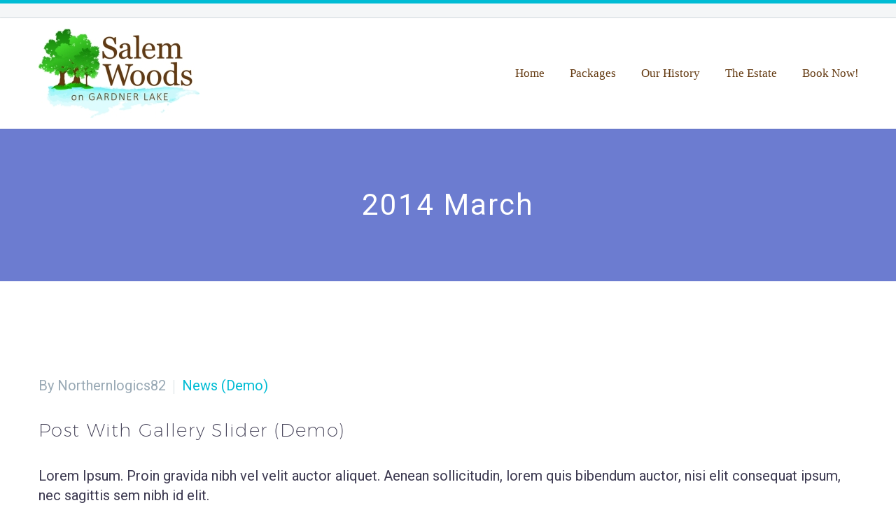

--- FILE ---
content_type: text/html; charset=UTF-8
request_url: https://www.gardnerlakeevents.com/2014/03/
body_size: 86834
content:
<!DOCTYPE html>
<!--[if IE 7]>
<html class="ie ie7" dir="ltr" lang="en-US" prefix="og: https://ogp.me/ns#" xmlns:og="https://ogp.me/ns#" xmlns:fb="https://ogp.me/ns/fb#">
<![endif]-->
<!--[if IE 8]>
<html class="ie ie8" dir="ltr" lang="en-US" prefix="og: https://ogp.me/ns#" xmlns:og="https://ogp.me/ns#" xmlns:fb="https://ogp.me/ns/fb#">
<![endif]-->
<!--[if !(IE 7) | !(IE 8) ]><!-->
<html dir="ltr" lang="en-US" prefix="og: https://ogp.me/ns#" xmlns:og="https://ogp.me/ns#" xmlns:fb="https://ogp.me/ns/fb#">
<!--<![endif]-->
<head>
	<meta charset="UTF-8">
	<meta name="viewport" content="width=device-width, initial-scale=1.0" />
	<link rel="profile" href="https://gmpg.org/xfn/11">
	<link rel="pingback" href="https://www.gardnerlakeevents.com/xmlrpc.php">
	<title>March, 2014 | Salem Woods on Gardner Lake Connecticut</title>

		<!-- All in One SEO 4.9.3 - aioseo.com -->
	<meta name="robots" content="noindex, max-image-preview:large" />
	<link rel="canonical" href="https://www.gardnerlakeevents.com/2014/03/" />
	<meta name="generator" content="All in One SEO (AIOSEO) 4.9.3" />
		<script type="application/ld+json" class="aioseo-schema">
			{"@context":"https:\/\/schema.org","@graph":[{"@type":"BreadcrumbList","@id":"https:\/\/www.gardnerlakeevents.com\/2014\/03\/#breadcrumblist","itemListElement":[{"@type":"ListItem","@id":"https:\/\/www.gardnerlakeevents.com#listItem","position":1,"name":"Home","item":"https:\/\/www.gardnerlakeevents.com","nextItem":{"@type":"ListItem","@id":"https:\/\/www.gardnerlakeevents.com\/2014\/#listItem","name":2014}},{"@type":"ListItem","@id":"https:\/\/www.gardnerlakeevents.com\/2014\/#listItem","position":2,"name":2014,"item":"https:\/\/www.gardnerlakeevents.com\/2014\/","nextItem":{"@type":"ListItem","@id":"https:\/\/www.gardnerlakeevents.com\/2014\/03\/#listItem","name":"03"},"previousItem":{"@type":"ListItem","@id":"https:\/\/www.gardnerlakeevents.com#listItem","name":"Home"}},{"@type":"ListItem","@id":"https:\/\/www.gardnerlakeevents.com\/2014\/03\/#listItem","position":3,"name":"03","previousItem":{"@type":"ListItem","@id":"https:\/\/www.gardnerlakeevents.com\/2014\/#listItem","name":2014}}]},{"@type":"CollectionPage","@id":"https:\/\/www.gardnerlakeevents.com\/2014\/03\/#collectionpage","url":"https:\/\/www.gardnerlakeevents.com\/2014\/03\/","name":"March, 2014 | Salem Woods on Gardner Lake Connecticut","inLanguage":"en-US","isPartOf":{"@id":"https:\/\/www.gardnerlakeevents.com\/#website"},"breadcrumb":{"@id":"https:\/\/www.gardnerlakeevents.com\/2014\/03\/#breadcrumblist"}},{"@type":"Organization","@id":"https:\/\/www.gardnerlakeevents.com\/#organization","name":"Salem Woods on Gardner Lake Connecticut","description":"Weddings & Corporate Events on Gardner Lake, Connecticut.","url":"https:\/\/www.gardnerlakeevents.com\/"},{"@type":"WebSite","@id":"https:\/\/www.gardnerlakeevents.com\/#website","url":"https:\/\/www.gardnerlakeevents.com\/","name":"Salem Woods on Gardner Lake Connecticut","description":"Weddings & Corporate Events on Gardner Lake, Connecticut.","inLanguage":"en-US","publisher":{"@id":"https:\/\/www.gardnerlakeevents.com\/#organization"}}]}
		</script>
		<!-- All in One SEO -->

<link rel='dns-prefetch' href='//fonts.googleapis.com' />
<link rel="alternate" type="application/rss+xml" title="Salem Woods on Gardner Lake Connecticut &raquo; Feed" href="https://www.gardnerlakeevents.com/feed/" />
<link rel="alternate" type="application/rss+xml" title="Salem Woods on Gardner Lake Connecticut &raquo; Comments Feed" href="https://www.gardnerlakeevents.com/comments/feed/" />
<style id='wp-img-auto-sizes-contain-inline-css' type='text/css'>
img:is([sizes=auto i],[sizes^="auto," i]){contain-intrinsic-size:3000px 1500px}
/*# sourceURL=wp-img-auto-sizes-contain-inline-css */
</style>
<link rel='stylesheet' id='thegem-preloader-css' href='https://www.gardnerlakeevents.com/wp-content/themes/thegem/css/thegem-preloader.css?ver=5.11.1' type='text/css' media='all' />
<style id='thegem-preloader-inline-css' type='text/css'>

		body:not(.compose-mode) .gem-icon-style-gradient span,
		body:not(.compose-mode) .gem-icon .gem-icon-half-1,
		body:not(.compose-mode) .gem-icon .gem-icon-half-2 {
			opacity: 0 !important;
			}
/*# sourceURL=thegem-preloader-inline-css */
</style>
<link rel='stylesheet' id='thegem-reset-css' href='https://www.gardnerlakeevents.com/wp-content/themes/thegem/css/thegem-reset.css?ver=5.11.1' type='text/css' media='all' />
<link rel='stylesheet' id='thegem-grid-css' href='https://www.gardnerlakeevents.com/wp-content/themes/thegem/css/thegem-grid.css?ver=5.11.1' type='text/css' media='all' />
<link rel='stylesheet' id='thegem-header-css' href='https://www.gardnerlakeevents.com/wp-content/themes/thegem/css/thegem-header.css?ver=5.11.1' type='text/css' media='all' />
<link rel='stylesheet' id='thegem-style-css' href='https://www.gardnerlakeevents.com/wp-content/themes/thegem/style.css?ver=5.11.1' type='text/css' media='all' />
<link rel='stylesheet' id='thegem-child-style-css' href='https://www.gardnerlakeevents.com/wp-content/themes/thegem-child/style.css?ver=5.11.1' type='text/css' media='all' />
<link rel='stylesheet' id='thegem-widgets-css' href='https://www.gardnerlakeevents.com/wp-content/themes/thegem/css/thegem-widgets.css?ver=5.11.1' type='text/css' media='all' />
<link rel='stylesheet' id='thegem-new-css-css' href='https://www.gardnerlakeevents.com/wp-content/themes/thegem/css/thegem-new-css.css?ver=5.11.1' type='text/css' media='all' />
<link rel='stylesheet' id='perevazka-css-css-css' href='https://www.gardnerlakeevents.com/wp-content/themes/thegem/css/thegem-perevazka-css.css?ver=5.11.1' type='text/css' media='all' />
<link rel='stylesheet' id='thegem-google-fonts-css' href='//fonts.googleapis.com/css?family=Roboto%3A100%2C100italic%2C300%2C300italic%2C400%2C400italic%2C500%2C500italic%2C700%2C700italic%2C900%2C900italic%7CMontserrat%3A100%2C200%2C300%2C400%2C500%2C600%2C700%2C800%2C900%2C100italic%2C200italic%2C300italic%2C400italic%2C500italic%2C600italic%2C700italic%2C800italic%2C900italic%7CSource+Sans+Pro%3A200%2C200italic%2C300%2C300italic%2C400%2C400italic%2C600%2C600italic%2C700%2C700italic%2C900%2C900italic%7CEuphoria+Script%3A400%7CAdvent+Pro%3A100%2C200%2C300%2C400%2C500%2C600%2C700%2C800%2C900%2C100italic%2C200italic%2C300italic%2C400italic%2C500italic%2C600italic%2C700italic%2C800italic%2C900italic&#038;subset=cyrillic%2Ccyrillic-ext%2Cgreek%2Cgreek-ext%2Clatin%2Clatin-ext%2Cvietnamese&#038;ver=6.9' type='text/css' media='all' />
<link rel='stylesheet' id='thegem-custom-css' href='https://www.gardnerlakeevents.com/wp-content/uploads/thegem/css/custom-fBRxmbNv.css?ver=5.11.1' type='text/css' media='all' />
<style id='thegem-custom-inline-css' type='text/css'>
#page-title {background-color: #6c7cd0;padding-top: 80px;padding-bottom: 80px;}#page-title h1,#page-title .title-rich-content {color: #ffffff;}.page-title-excerpt {color: #ffffff;margin-top: 18px;}#page-title .page-title-title {margin-top: 0px;}#page-title .page-title-title .styled-subtitle.light,#page-title .page-title-excerpt .styled-subtitle.light{ font-family: var(--thegem-to-light-title-font-family); font-style: normal; font-weight: normal;}#page-title .page-title-title .title-main-menu,#page-title .page-title-excerpt .title-main-menu{ font-family: var(--thegem-to-menu-font-family); font-style: var(--thegem-to-menu-font-style); font-weight: var(--thegem-to-menu-font-weight); text-transform: var(--thegem-to-menu-text-transform); font-size: var(--thegem-to-menu-font-size); line-height: var(--thegem-to-menu-line-height); letter-spacing: var(--thegem-to-menu-letter-spacing, 0);}#page-title .page-title-title .title-main-menu.light,#page-title .page-title-excerpt .title-main-menu.light{ font-family: var(--thegem-to-light-title-font-family); font-style: normal; font-weight: normal;}#page-title .page-title-title .title-body,#page-title .page-title-excerpt .title-body{ font-family: var(--thegem-to-body-font-family); font-style: var(--thegem-to-body-font-style); font-weight: var(--thegem-to-body-font-weight); text-transform: var(--thegem-to-body-text-transform, none); font-size: var(--thegem-to-body-font-size); line-height: var(--thegem-to-body-line-height); letter-spacing: var(--thegem-to-body-letter-spacing);}#page-title .page-title-title .title-body.light,#page-title .page-title-excerpt .title-body.light{ font-family: var(--thegem-to-light-title-font-family); font-style: normal; font-weight: normal;}#page-title .page-title-title .title-tiny-body,#page-title .page-title-excerpt .title-tiny-body{ font-family: var(--thegem-to-body-tiny-font-family); font-style: var(--thegem-to-body-tiny-font-style); font-weight: var(--thegem-to-body-tiny-font-weight); text-transform: var(--thegem-to-body-tiny-text-transform, none); font-size: var(--thegem-to-body-tiny-font-size); line-height: var(--thegem-to-body-tiny-line-height); letter-spacing: var(--thegem-to-body-tiny-letter-spacing);}#page-title .page-title-title .title-tiny-body.light,#page-title .page-title-excerpt .title-tiny-body.light{ font-family: var(--thegem-to-light-title-font-family); font-style: normal; font-weight: normal;}.page-title-inner,body .breadcrumbs{padding-left: 0px;padding-right: 0px;}body .page-title-block .breadcrumbs-container{	text-align: center;}.page-breadcrumbs ul li a,.page-breadcrumbs ul li:not(:last-child):after{	color: #99A9B5FF;}.page-breadcrumbs ul li{	color: #3C3950FF;}.page-breadcrumbs ul li a:hover{	color: #3C3950FF;}.block-content {padding-top: 135px;}.block-content:last-of-type {padding-bottom: 110px;}.gem-slideshow,.slideshow-preloader {}#top-area {	display: block;}@media (max-width: 991px) {#page-title {padding-top: 80px;padding-bottom: 80px;}.page-title-inner, body .breadcrumbs{padding-left: 0px;padding-right: 0px;}.page-title-excerpt {margin-top: 18px;}#page-title .page-title-title {margin-top: 0px;}.block-content {}.block-content:last-of-type {}#top-area {	display: block;}}@media (max-width: 767px) {#page-title {padding-top: 80px;padding-bottom: 80px;}.page-title-inner,body .breadcrumbs{padding-left: 0px;padding-right: 0px;}.page-title-excerpt {margin-top: 18px;}#page-title .page-title-title {margin-top: 0px;}.block-content {}.block-content:last-of-type {}#top-area {	display: block;}}
/*# sourceURL=thegem-custom-inline-css */
</style>
<link rel='stylesheet' id='js_composer_front-css' href='https://www.gardnerlakeevents.com/wp-content/plugins/js_composer/assets/css/js_composer.min.css?ver=8.7.2' type='text/css' media='all' />
<link rel='stylesheet' id='thegem_js_composer_front-css' href='https://www.gardnerlakeevents.com/wp-content/themes/thegem/css/thegem-js_composer_columns.css?ver=5.11.1' type='text/css' media='all' />
<link rel='stylesheet' id='thegem-additional-blog-1-css' href='https://www.gardnerlakeevents.com/wp-content/themes/thegem/css/thegem-additional-blog-1.css?ver=5.11.1' type='text/css' media='all' />
<link rel='stylesheet' id='jquery-fancybox-css' href='https://www.gardnerlakeevents.com/wp-content/themes/thegem/js/fancyBox/jquery.fancybox.min.css?ver=5.11.1' type='text/css' media='all' />
<link rel='stylesheet' id='thegem-vc_elements-css' href='https://www.gardnerlakeevents.com/wp-content/themes/thegem/css/thegem-vc_elements.css?ver=5.11.1' type='text/css' media='all' />
<style id='wp-emoji-styles-inline-css' type='text/css'>

	img.wp-smiley, img.emoji {
		display: inline !important;
		border: none !important;
		box-shadow: none !important;
		height: 1em !important;
		width: 1em !important;
		margin: 0 0.07em !important;
		vertical-align: -0.1em !important;
		background: none !important;
		padding: 0 !important;
	}
/*# sourceURL=wp-emoji-styles-inline-css */
</style>
<link rel='stylesheet' id='wp-block-library-css' href='https://www.gardnerlakeevents.com/wp-includes/css/dist/block-library/style.min.css?ver=6.9' type='text/css' media='all' />
<style id='global-styles-inline-css' type='text/css'>
:root{--wp--preset--aspect-ratio--square: 1;--wp--preset--aspect-ratio--4-3: 4/3;--wp--preset--aspect-ratio--3-4: 3/4;--wp--preset--aspect-ratio--3-2: 3/2;--wp--preset--aspect-ratio--2-3: 2/3;--wp--preset--aspect-ratio--16-9: 16/9;--wp--preset--aspect-ratio--9-16: 9/16;--wp--preset--color--black: #000000;--wp--preset--color--cyan-bluish-gray: #abb8c3;--wp--preset--color--white: #ffffff;--wp--preset--color--pale-pink: #f78da7;--wp--preset--color--vivid-red: #cf2e2e;--wp--preset--color--luminous-vivid-orange: #ff6900;--wp--preset--color--luminous-vivid-amber: #fcb900;--wp--preset--color--light-green-cyan: #7bdcb5;--wp--preset--color--vivid-green-cyan: #00d084;--wp--preset--color--pale-cyan-blue: #8ed1fc;--wp--preset--color--vivid-cyan-blue: #0693e3;--wp--preset--color--vivid-purple: #9b51e0;--wp--preset--gradient--vivid-cyan-blue-to-vivid-purple: linear-gradient(135deg,rgb(6,147,227) 0%,rgb(155,81,224) 100%);--wp--preset--gradient--light-green-cyan-to-vivid-green-cyan: linear-gradient(135deg,rgb(122,220,180) 0%,rgb(0,208,130) 100%);--wp--preset--gradient--luminous-vivid-amber-to-luminous-vivid-orange: linear-gradient(135deg,rgb(252,185,0) 0%,rgb(255,105,0) 100%);--wp--preset--gradient--luminous-vivid-orange-to-vivid-red: linear-gradient(135deg,rgb(255,105,0) 0%,rgb(207,46,46) 100%);--wp--preset--gradient--very-light-gray-to-cyan-bluish-gray: linear-gradient(135deg,rgb(238,238,238) 0%,rgb(169,184,195) 100%);--wp--preset--gradient--cool-to-warm-spectrum: linear-gradient(135deg,rgb(74,234,220) 0%,rgb(151,120,209) 20%,rgb(207,42,186) 40%,rgb(238,44,130) 60%,rgb(251,105,98) 80%,rgb(254,248,76) 100%);--wp--preset--gradient--blush-light-purple: linear-gradient(135deg,rgb(255,206,236) 0%,rgb(152,150,240) 100%);--wp--preset--gradient--blush-bordeaux: linear-gradient(135deg,rgb(254,205,165) 0%,rgb(254,45,45) 50%,rgb(107,0,62) 100%);--wp--preset--gradient--luminous-dusk: linear-gradient(135deg,rgb(255,203,112) 0%,rgb(199,81,192) 50%,rgb(65,88,208) 100%);--wp--preset--gradient--pale-ocean: linear-gradient(135deg,rgb(255,245,203) 0%,rgb(182,227,212) 50%,rgb(51,167,181) 100%);--wp--preset--gradient--electric-grass: linear-gradient(135deg,rgb(202,248,128) 0%,rgb(113,206,126) 100%);--wp--preset--gradient--midnight: linear-gradient(135deg,rgb(2,3,129) 0%,rgb(40,116,252) 100%);--wp--preset--font-size--small: 13px;--wp--preset--font-size--medium: 20px;--wp--preset--font-size--large: 36px;--wp--preset--font-size--x-large: 42px;--wp--preset--spacing--20: 0.44rem;--wp--preset--spacing--30: 0.67rem;--wp--preset--spacing--40: 1rem;--wp--preset--spacing--50: 1.5rem;--wp--preset--spacing--60: 2.25rem;--wp--preset--spacing--70: 3.38rem;--wp--preset--spacing--80: 5.06rem;--wp--preset--shadow--natural: 6px 6px 9px rgba(0, 0, 0, 0.2);--wp--preset--shadow--deep: 12px 12px 50px rgba(0, 0, 0, 0.4);--wp--preset--shadow--sharp: 6px 6px 0px rgba(0, 0, 0, 0.2);--wp--preset--shadow--outlined: 6px 6px 0px -3px rgb(255, 255, 255), 6px 6px rgb(0, 0, 0);--wp--preset--shadow--crisp: 6px 6px 0px rgb(0, 0, 0);}:where(.is-layout-flex){gap: 0.5em;}:where(.is-layout-grid){gap: 0.5em;}body .is-layout-flex{display: flex;}.is-layout-flex{flex-wrap: wrap;align-items: center;}.is-layout-flex > :is(*, div){margin: 0;}body .is-layout-grid{display: grid;}.is-layout-grid > :is(*, div){margin: 0;}:where(.wp-block-columns.is-layout-flex){gap: 2em;}:where(.wp-block-columns.is-layout-grid){gap: 2em;}:where(.wp-block-post-template.is-layout-flex){gap: 1.25em;}:where(.wp-block-post-template.is-layout-grid){gap: 1.25em;}.has-black-color{color: var(--wp--preset--color--black) !important;}.has-cyan-bluish-gray-color{color: var(--wp--preset--color--cyan-bluish-gray) !important;}.has-white-color{color: var(--wp--preset--color--white) !important;}.has-pale-pink-color{color: var(--wp--preset--color--pale-pink) !important;}.has-vivid-red-color{color: var(--wp--preset--color--vivid-red) !important;}.has-luminous-vivid-orange-color{color: var(--wp--preset--color--luminous-vivid-orange) !important;}.has-luminous-vivid-amber-color{color: var(--wp--preset--color--luminous-vivid-amber) !important;}.has-light-green-cyan-color{color: var(--wp--preset--color--light-green-cyan) !important;}.has-vivid-green-cyan-color{color: var(--wp--preset--color--vivid-green-cyan) !important;}.has-pale-cyan-blue-color{color: var(--wp--preset--color--pale-cyan-blue) !important;}.has-vivid-cyan-blue-color{color: var(--wp--preset--color--vivid-cyan-blue) !important;}.has-vivid-purple-color{color: var(--wp--preset--color--vivid-purple) !important;}.has-black-background-color{background-color: var(--wp--preset--color--black) !important;}.has-cyan-bluish-gray-background-color{background-color: var(--wp--preset--color--cyan-bluish-gray) !important;}.has-white-background-color{background-color: var(--wp--preset--color--white) !important;}.has-pale-pink-background-color{background-color: var(--wp--preset--color--pale-pink) !important;}.has-vivid-red-background-color{background-color: var(--wp--preset--color--vivid-red) !important;}.has-luminous-vivid-orange-background-color{background-color: var(--wp--preset--color--luminous-vivid-orange) !important;}.has-luminous-vivid-amber-background-color{background-color: var(--wp--preset--color--luminous-vivid-amber) !important;}.has-light-green-cyan-background-color{background-color: var(--wp--preset--color--light-green-cyan) !important;}.has-vivid-green-cyan-background-color{background-color: var(--wp--preset--color--vivid-green-cyan) !important;}.has-pale-cyan-blue-background-color{background-color: var(--wp--preset--color--pale-cyan-blue) !important;}.has-vivid-cyan-blue-background-color{background-color: var(--wp--preset--color--vivid-cyan-blue) !important;}.has-vivid-purple-background-color{background-color: var(--wp--preset--color--vivid-purple) !important;}.has-black-border-color{border-color: var(--wp--preset--color--black) !important;}.has-cyan-bluish-gray-border-color{border-color: var(--wp--preset--color--cyan-bluish-gray) !important;}.has-white-border-color{border-color: var(--wp--preset--color--white) !important;}.has-pale-pink-border-color{border-color: var(--wp--preset--color--pale-pink) !important;}.has-vivid-red-border-color{border-color: var(--wp--preset--color--vivid-red) !important;}.has-luminous-vivid-orange-border-color{border-color: var(--wp--preset--color--luminous-vivid-orange) !important;}.has-luminous-vivid-amber-border-color{border-color: var(--wp--preset--color--luminous-vivid-amber) !important;}.has-light-green-cyan-border-color{border-color: var(--wp--preset--color--light-green-cyan) !important;}.has-vivid-green-cyan-border-color{border-color: var(--wp--preset--color--vivid-green-cyan) !important;}.has-pale-cyan-blue-border-color{border-color: var(--wp--preset--color--pale-cyan-blue) !important;}.has-vivid-cyan-blue-border-color{border-color: var(--wp--preset--color--vivid-cyan-blue) !important;}.has-vivid-purple-border-color{border-color: var(--wp--preset--color--vivid-purple) !important;}.has-vivid-cyan-blue-to-vivid-purple-gradient-background{background: var(--wp--preset--gradient--vivid-cyan-blue-to-vivid-purple) !important;}.has-light-green-cyan-to-vivid-green-cyan-gradient-background{background: var(--wp--preset--gradient--light-green-cyan-to-vivid-green-cyan) !important;}.has-luminous-vivid-amber-to-luminous-vivid-orange-gradient-background{background: var(--wp--preset--gradient--luminous-vivid-amber-to-luminous-vivid-orange) !important;}.has-luminous-vivid-orange-to-vivid-red-gradient-background{background: var(--wp--preset--gradient--luminous-vivid-orange-to-vivid-red) !important;}.has-very-light-gray-to-cyan-bluish-gray-gradient-background{background: var(--wp--preset--gradient--very-light-gray-to-cyan-bluish-gray) !important;}.has-cool-to-warm-spectrum-gradient-background{background: var(--wp--preset--gradient--cool-to-warm-spectrum) !important;}.has-blush-light-purple-gradient-background{background: var(--wp--preset--gradient--blush-light-purple) !important;}.has-blush-bordeaux-gradient-background{background: var(--wp--preset--gradient--blush-bordeaux) !important;}.has-luminous-dusk-gradient-background{background: var(--wp--preset--gradient--luminous-dusk) !important;}.has-pale-ocean-gradient-background{background: var(--wp--preset--gradient--pale-ocean) !important;}.has-electric-grass-gradient-background{background: var(--wp--preset--gradient--electric-grass) !important;}.has-midnight-gradient-background{background: var(--wp--preset--gradient--midnight) !important;}.has-small-font-size{font-size: var(--wp--preset--font-size--small) !important;}.has-medium-font-size{font-size: var(--wp--preset--font-size--medium) !important;}.has-large-font-size{font-size: var(--wp--preset--font-size--large) !important;}.has-x-large-font-size{font-size: var(--wp--preset--font-size--x-large) !important;}
/*# sourceURL=global-styles-inline-css */
</style>

<style id='classic-theme-styles-inline-css' type='text/css'>
/*! This file is auto-generated */
.wp-block-button__link{color:#fff;background-color:#32373c;border-radius:9999px;box-shadow:none;text-decoration:none;padding:calc(.667em + 2px) calc(1.333em + 2px);font-size:1.125em}.wp-block-file__button{background:#32373c;color:#fff;text-decoration:none}
/*# sourceURL=/wp-includes/css/classic-themes.min.css */
</style>
<link rel='stylesheet' id='contact-form-7-css' href='https://www.gardnerlakeevents.com/wp-content/plugins/contact-form-7/includes/css/styles.css?ver=6.1.4' type='text/css' media='all' />
<script type="text/javascript">function fullHeightRow() {
			var fullHeight,
				offsetTop,
				element = document.getElementsByClassName('vc_row-o-full-height')[0];
			if (element) {
				fullHeight = window.innerHeight;
				offsetTop = window.pageYOffset + element.getBoundingClientRect().top;
				if (offsetTop < fullHeight) {
					fullHeight = 100 - offsetTop / (fullHeight / 100);
					element.style.minHeight = fullHeight + 'vh'
				}
			}
		}</script><script type="text/javascript" src="https://www.gardnerlakeevents.com/wp-includes/js/jquery/jquery.min.js?ver=3.7.1" id="jquery-core-js"></script>
<script type="text/javascript" src="https://www.gardnerlakeevents.com/wp-includes/js/jquery/jquery-migrate.min.js?ver=3.4.1" id="jquery-migrate-js"></script>
<script></script><link rel="https://api.w.org/" href="https://www.gardnerlakeevents.com/wp-json/" /><link rel="EditURI" type="application/rsd+xml" title="RSD" href="https://www.gardnerlakeevents.com/xmlrpc.php?rsd" />
<meta name="generator" content="WordPress 6.9" />
<!-- Google tag (gtag.js) --> <script async src="https://www.googletagmanager.com/gtag/js?id=AW-11202184603"></script> <script> window.dataLayer = window.dataLayer || []; function gtag(){dataLayer.push(arguments);} gtag('js', new Date()); gtag('config', 'AW-11202184603'); </script><style type="text/css">.recentcomments a{display:inline !important;padding:0 !important;margin:0 !important;}</style><meta name="generator" content="Powered by WPBakery Page Builder - drag and drop page builder for WordPress."/>
<link rel="icon" href="https://www.gardnerlakeevents.com/wp-content/uploads/2019/04/favicon.jpg" sizes="32x32" />
<link rel="icon" href="https://www.gardnerlakeevents.com/wp-content/uploads/2019/04/favicon.jpg" sizes="192x192" />
<link rel="apple-touch-icon" href="https://www.gardnerlakeevents.com/wp-content/uploads/2019/04/favicon.jpg" />
<meta name="msapplication-TileImage" content="https://www.gardnerlakeevents.com/wp-content/uploads/2019/04/favicon.jpg" />
<script>if(document.querySelector('[data-type="vc_custom-css"]')) {document.head.appendChild(document.querySelector('[data-type="vc_custom-css"]'));}</script><noscript><style> .wpb_animate_when_almost_visible { opacity: 1; }</style></noscript>
	<link rel='stylesheet' id='mediaelement-css' href='https://www.gardnerlakeevents.com/wp-includes/js/mediaelement/mediaelementplayer-legacy.min.css?ver=4.2.17' type='text/css' media='all' />
<link rel='stylesheet' id='wp-mediaelement-css' href='https://www.gardnerlakeevents.com/wp-content/themes/thegem/css/wp-mediaelement.css?ver=5.11.1' type='text/css' media='all' />
<link rel='stylesheet' id='thegem-blog-css' href='https://www.gardnerlakeevents.com/wp-content/themes/thegem/css/thegem-blog.css?ver=5.11.1' type='text/css' media='all' />
<link rel='stylesheet' id='thegem-additional-blog-css' href='https://www.gardnerlakeevents.com/wp-content/themes/thegem/css/thegem-additional-blog.css?ver=5.11.1' type='text/css' media='all' />
<link rel='stylesheet' id='thegem-blog-timeline-new-css' href='https://www.gardnerlakeevents.com/wp-content/themes/thegem/css/thegem-blog-timeline-new.css?ver=5.11.1' type='text/css' media='all' />
<link rel='stylesheet' id='thegem-hovers-css' href='https://www.gardnerlakeevents.com/wp-content/themes/thegem/css/thegem-hovers.css?ver=5.11.1' type='text/css' media='all' />
<link rel='stylesheet' id='thegem-animations-css' href='https://www.gardnerlakeevents.com/wp-content/themes/thegem/css/thegem-itemsAnimations.css?ver=5.11.1' type='text/css' media='all' />
</head>


<body data-rsssl=1 class="archive date wp-theme-thegem wp-child-theme-thegem-child wpb-js-composer js-comp-ver-8.7.2 vc_responsive">
<script>
    document.addEventListener('click', function(e) {
      if (e.target.closest('a') && e.target.innerText.includes('BOOK NOW')) {
        gtag('event', 'conversion', {'send_to': 'AW-11202184603/zp1WCNeC2ZYaEJuLz90p'});
      }
    }, true);

  </script>
	<script type="text/javascript">
		var gemSettings = {"isTouch":"","forcedLasyDisabled":"","tabletPortrait":"1","tabletLandscape":"","topAreaMobileDisable":"","parallaxDisabled":"","fillTopArea":"","themePath":"https:\/\/www.gardnerlakeevents.com\/wp-content\/themes\/thegem","rootUrl":"https:\/\/www.gardnerlakeevents.com","mobileEffectsEnabled":"","isRTL":""};
		(function() {
    function isTouchDevice() {
        return (('ontouchstart' in window) ||
            (navigator.MaxTouchPoints > 0) ||
            (navigator.msMaxTouchPoints > 0));
    }

    window.gemSettings.isTouch = isTouchDevice();

    function userAgentDetection() {
        var ua = navigator.userAgent.toLowerCase(),
        platform = navigator.platform.toLowerCase(),
        UA = ua.match(/(opera|ie|firefox|chrome|version)[\s\/:]([\w\d\.]+)?.*?(safari|version[\s\/:]([\w\d\.]+)|$)/) || [null, 'unknown', 0],
        mode = UA[1] == 'ie' && document.documentMode;

        window.gemBrowser = {
            name: (UA[1] == 'version') ? UA[3] : UA[1],
            version: UA[2],
            platform: {
                name: ua.match(/ip(?:ad|od|hone)/) ? 'ios' : (ua.match(/(?:webos|android)/) || platform.match(/mac|win|linux/) || ['other'])[0]
                }
        };
            }

    window.updateGemClientSize = function() {
        if (window.gemOptions == null || window.gemOptions == undefined) {
            window.gemOptions = {
                first: false,
                clientWidth: 0,
                clientHeight: 0,
                innerWidth: -1
            };
        }

        window.gemOptions.clientWidth = window.innerWidth || document.documentElement.clientWidth;
        if (document.body != null && !window.gemOptions.clientWidth) {
            window.gemOptions.clientWidth = document.body.clientWidth;
        }

        window.gemOptions.clientHeight = window.innerHeight || document.documentElement.clientHeight;
        if (document.body != null && !window.gemOptions.clientHeight) {
            window.gemOptions.clientHeight = document.body.clientHeight;
        }
    };

    window.updateGemInnerSize = function(width) {
        window.gemOptions.innerWidth = width != undefined ? width : (document.body != null ? document.body.clientWidth : 0);
    };

    userAgentDetection();
    window.updateGemClientSize(true);

    window.gemSettings.lasyDisabled = window.gemSettings.forcedLasyDisabled || (!window.gemSettings.mobileEffectsEnabled && (window.gemSettings.isTouch || window.gemOptions.clientWidth <= 800));
})();
		(function() {
    if (window.gemBrowser.name == 'safari') {
        try {
            var safariVersion = parseInt(window.gemBrowser.version);
        } catch(e) {
            var safariVersion = 0;
        }
        if (safariVersion >= 9) {
            window.gemSettings.parallaxDisabled = true;
            window.gemSettings.fillTopArea = true;
        }
    }
})();
		(function() {
    var fullwithData = {
        page: null,
        pageWidth: 0,
        pageOffset: {},
        fixVcRow: true,
        pagePaddingLeft: 0
    };

    function updateFullwidthData() {
        fullwithData.pageOffset = fullwithData.page.getBoundingClientRect();
        fullwithData.pageWidth = parseFloat(fullwithData.pageOffset.width);
        fullwithData.pagePaddingLeft = 0;

        if (fullwithData.page.className.indexOf('vertical-header') != -1) {
            fullwithData.pagePaddingLeft = 45;
            if (fullwithData.pageWidth >= 1600) {
                fullwithData.pagePaddingLeft = 360;
            }
            if (fullwithData.pageWidth < 980) {
                fullwithData.pagePaddingLeft = 0;
            }
        }
    }

    function gem_fix_fullwidth_position(element) {
        if (element == null) {
            return false;
        }

        if (fullwithData.page == null) {
            fullwithData.page = document.getElementById('page');
            updateFullwidthData();
        }

        /*if (fullwithData.pageWidth < 1170) {
            return false;
        }*/

        if (!fullwithData.fixVcRow) {
            return false;
        }

        if (element.previousElementSibling != null && element.previousElementSibling != undefined && element.previousElementSibling.className.indexOf('fullwidth-block') == -1) {
            var elementParentViewportOffset = element.previousElementSibling.getBoundingClientRect();
        } else {
            var elementParentViewportOffset = element.parentNode.getBoundingClientRect();
        }

        /*if (elementParentViewportOffset.top > window.gemOptions.clientHeight) {
            fullwithData.fixVcRow = false;
            return false;
        }*/

        if (element.className.indexOf('vc_row') != -1) {
            var elementMarginLeft = -21;
            var elementMarginRight = -21;
        } else {
            var elementMarginLeft = 0;
            var elementMarginRight = 0;
        }

        var offset = parseInt(fullwithData.pageOffset.left + 0.5) - parseInt((elementParentViewportOffset.left < 0 ? 0 : elementParentViewportOffset.left) + 0.5) - elementMarginLeft + fullwithData.pagePaddingLeft;
        var offsetKey = window.gemSettings.isRTL ? 'right' : 'left';

        element.style.position = 'relative';
        element.style[offsetKey] = offset + 'px';
        element.style.width = fullwithData.pageWidth - fullwithData.pagePaddingLeft + 'px';

        if (element.className.indexOf('vc_row') == -1) {
            element.setAttribute('data-fullwidth-updated', 1);
        }

        if (element.className.indexOf('vc_row') != -1 && element.className.indexOf('vc_section') == -1 && !element.hasAttribute('data-vc-stretch-content')) {
            var el_full = element.parentNode.querySelector('.vc_row-full-width-before');
            var padding = -1 * offset;
            0 > padding && (padding = 0);
            var paddingRight = fullwithData.pageWidth - padding - el_full.offsetWidth + elementMarginLeft + elementMarginRight;
            0 > paddingRight && (paddingRight = 0);
            element.style.paddingLeft = padding + 'px';
            element.style.paddingRight = paddingRight + 'px';
        }
    }

    window.gem_fix_fullwidth_position = gem_fix_fullwidth_position;

    document.addEventListener('DOMContentLoaded', function() {
        var classes = [];

        if (window.gemSettings.isTouch) {
            document.body.classList.add('thegem-touch');
        }

        if (window.gemSettings.lasyDisabled && !window.gemSettings.forcedLasyDisabled) {
            document.body.classList.add('thegem-effects-disabled');
        }
    });

    if (window.gemSettings.parallaxDisabled) {
        var head  = document.getElementsByTagName('head')[0],
            link  = document.createElement('style');
        link.rel  = 'stylesheet';
        link.type = 'text/css';
        link.innerHTML = ".fullwidth-block.fullwidth-block-parallax-fixed .fullwidth-block-background { background-attachment: scroll !important; }";
        head.appendChild(link);
    }
})();

(function() {
    setTimeout(function() {
        var preloader = document.getElementById('page-preloader');
        if (preloader != null && preloader != undefined) {
            preloader.className += ' preloader-loaded';
        }
    }, window.pagePreloaderHideTime || 1000);
})();
	</script>
	


<div id="page" class="layout-fullwidth header-style-3">

	<a href="#main" class="scroll-to-content">Skip to main content</a>

			<a href="#page" class="scroll-top-button">Scroll Top</a>
	
	
					<div class="top-area-background top-area-scroll-hide">
				<div id="top-area" class="top-area top-area-style-default top-area-alignment-justified">
	<div class="container">
		<div class="top-area-items inline-inside">
											</div>
	</div>
</div>
			</div>
		
		<div id="site-header-wrapper"  class="  " >
			
			
			<header id="site-header" class="site-header mobile-menu-layout-default" role="banner">
								
				<div class="header-background">
					<div class="container">
						<div class="header-main logo-position-left header-layout-default header-style-3">
																							<div class="site-title">
											<div class="site-logo" style="width:230px;">
			<a href="https://www.gardnerlakeevents.com/" rel="home" aria-label="Homepage">
									<span class="logo"><img src="https://www.gardnerlakeevents.com/wp-content/uploads/thegem/logos/logo_31b8d4ce0a069d0c6fb424430506f2f7_1x.jpg" srcset="https://www.gardnerlakeevents.com/wp-content/uploads/thegem/logos/logo_31b8d4ce0a069d0c6fb424430506f2f7_1x.jpg 1x,https://www.gardnerlakeevents.com/wp-content/uploads/thegem/logos/logo_31b8d4ce0a069d0c6fb424430506f2f7_2x.jpg 2x,https://www.gardnerlakeevents.com/wp-content/uploads/thegem/logos/logo_31b8d4ce0a069d0c6fb424430506f2f7_3x.jpg 3x" alt="Salem Woods on Gardner Lake Connecticut" style="width:230px;" class="tgp-exclude default"/><img src="https://www.gardnerlakeevents.com/wp-content/uploads/thegem/logos/logo_6a63c83a00405f1c4e42496712ca6f11_1x.jpg" srcset="https://www.gardnerlakeevents.com/wp-content/uploads/thegem/logos/logo_6a63c83a00405f1c4e42496712ca6f11_1x.jpg 1x,https://www.gardnerlakeevents.com/wp-content/uploads/thegem/logos/logo_6a63c83a00405f1c4e42496712ca6f11_2x.jpg 2x,https://www.gardnerlakeevents.com/wp-content/uploads/thegem/logos/logo_6a63c83a00405f1c4e42496712ca6f11_3x.jpg 3x" alt="Salem Woods on Gardner Lake Connecticut" style="width:200px;" class="tgp-exclude small"/></span>
							</a>
		</div>
										</div>
																											<nav id="primary-navigation" class="site-navigation primary-navigation" role="navigation">
											<button class="menu-toggle dl-trigger">Primary Menu<span class="menu-line-1"></span><span class="menu-line-2"></span><span class="menu-line-3"></span></button>																							<ul id="primary-menu" class="nav-menu styled no-responsive dl-menu"><li id="menu-item-24703" class="menu-item menu-item-type-custom menu-item-object-custom menu-item-24703 megamenu-first-element mobile-clickable"><a title="Home" href="https://gardnerlakeevents.com">Home</a></li>
<li id="menu-item-24707" class="menu-item menu-item-type-post_type menu-item-object-page menu-item-24707 megamenu-first-element mobile-clickable"><a title="Packages" href="https://www.gardnerlakeevents.com/home/packages/">Packages</a></li>
<li id="menu-item-24758" class="menu-item menu-item-type-post_type menu-item-object-page menu-item-24758 megamenu-first-element mobile-clickable"><a title="Our History" href="https://www.gardnerlakeevents.com/home/our-history/">Our History</a></li>
<li id="menu-item-24784" class="menu-item menu-item-type-post_type menu-item-object-page menu-item-24784 megamenu-first-element mobile-clickable"><a title="The Resort" href="https://www.gardnerlakeevents.com/home/the-estate/">The Estate</a></li>
<li id="menu-item-24959" class="menu-item menu-item-type-post_type menu-item-object-page menu-item-24959 megamenu-first-element mobile-clickable"><a href="https://www.gardnerlakeevents.com/home/book-your-event/">Book Now!</a></li>
</ul>																																</nav>
																														</div>
					</div>
				</div>
			</header><!-- #site-header -->
								</div><!-- #site-header-wrapper -->
	
	
	<div id="main" class="site-main page__top-shadow visible" role="main" aria-label="Main">

<div id="main-content" class="main-content">

<div id="page-title" class="page-title-block page-title-alignment-center page-title-style-1 ">
						
						
						
						
						
						<div class="container"><div class="page-title-inner"><div class="page-title-title"><h1 style="color:#ffffff;">  2014  March</h1></div></div></div>
						
					</div><div class="block-content">
	<div class="container">
		<div class="panel row">
			<div class="panel-center col-xs-12">
				<div class="blog blog-style-default">
<article id="post-13028" class="no-image item-animations-not-inited post-13028 post type-post status-publish format-gallery category-news_post tag-development tag-finance post_format-post-format-gallery">
			
		<div class="item-post-container">
			<div class="item-post clearfix">

				
								<div class="post-meta date-color">
					<div class="entry-meta clearfix gem-post-date">
						<div class="post-meta-right">
																											</div>
						<div class="post-meta-left">
							<span class="post-meta-author">By Northernlogics82</span>															<span class="sep"></span> <span class="post-meta-categories"><a href="https://www.gardnerlakeevents.com/category/news_post/" title="View all posts in News (Demo)">News (Demo)</a></span>
													</div>
					</div><!-- .entry-meta -->
				</div>

				<div class="post-title">
					<h3 class="entry-title"><a href="https://www.gardnerlakeevents.com/post-with-gallery-slider-3/" rel="bookmark"><span class="entry-title-date"></span><span class="light">Post With Gallery Slider (Demo)</span></a></h3>				</div>

				<div class="post-text">
					<div class="summary">
													<p>Lorem Ipsum. Proin gravida nibh vel velit auctor aliquet. Aenean sollicitudin, lorem quis bibendum auctor, nisi elit consequat ipsum, nec sagittis sem nibh id elit. </p>
											</div>
				</div>
				<div class="post-footer">
                    					<div class="post-footer-sharing"><div class="gem-button-container gem-button-position-inline thegem-button-697ea95b0bbec7359"  ><a class="gem-button gem-button-size-tiny gem-button-style-flat gem-button-text-weight-normal gem-button-empty" data-ll-effect="drop-right-without-wrap" style="border-radius: 3px;" onmouseleave="" onmouseenter="" href="#" target="_self" role="button" aria-label="Share"><i class="gem-print-icon gem-icon-pack-thegem-icons gem-icon-share "></i></a></div> <div class="sharing-popup">
	<div class="socials-sharing socials socials-colored-hover">
		<a class="socials-item" target="_blank" href="https://www.facebook.com/sharer/sharer.php?u=https%3A%2F%2Fwww.gardnerlakeevents.com%2Fpost-with-gallery-slider-3%2F" title="Facebook"><i class="socials-item-icon facebook"></i></a>
		<a class="socials-item" target="_blank" href="https://twitter.com/intent/tweet?text=Post+With+Gallery+Slider+%28Demo%29&#038;url=https%3A%2F%2Fwww.gardnerlakeevents.com%2Fpost-with-gallery-slider-3%2F" title="Twitter"><i class="socials-item-icon twitter"></i></a>
		<a class="socials-item" target="_blank" href="https://pinterest.com/pin/create/button/?url=https%3A%2F%2Fwww.gardnerlakeevents.com%2Fpost-with-gallery-slider-3%2F&#038;description=Post+With+Gallery+Slider+%28Demo%29" title="Pinterest"><i class="socials-item-icon pinterest"></i></a>
		<a class="socials-item" target="_blank" href="https://www.tumblr.com/widgets/share/tool?canonicalUrl=https%3A%2F%2Fwww.gardnerlakeevents.com%2Fpost-with-gallery-slider-3%2F" title="Tumblr"><i class="socials-item-icon tumblr"></i></a>
		<a class="socials-item" target="_blank" href="https://www.linkedin.com/shareArticle?mini=true&#038;url=https%3A%2F%2Fwww.gardnerlakeevents.com%2Fpost-with-gallery-slider-3%2F&#038;title=Post+With+Gallery+Slider+%28Demo%29&amp;summary=Lorem+Ipsum.+Proin+gravida+nibh+vel+velit+auctor+aliquet.+Aenean+sollicitudin%2C+lorem+quis+bibendum+auctor%2C+nisi+elit+consequat+ipsum%2C+nec+sagittis+sem+nibh+id+elit.+" title="LinkedIn"><i class="socials-item-icon linkedin"></i></a>
		<a class="socials-item" target="_blank" href="https://www.reddit.com/submit?url=https%3A%2F%2Fwww.gardnerlakeevents.com%2Fpost-with-gallery-slider-3%2F&#038;title=Post+With+Gallery+Slider+%28Demo%29" title="Reddit"><i class="socials-item-icon reddit"></i></a>
	</div>

<svg class="sharing-styled-arrow"><use xlink:href="https://www.gardnerlakeevents.com/wp-content/themes/thegem/css/post-arrow.svg#dec-post-arrow"></use></svg></div></div>
                                        <div class="post-read-more"><div class="gem-button-container gem-button-position-inline thegem-button-697ea95b0c67a1268"  ><a class="gem-button gem-button-size-tiny gem-button-style-outline gem-button-text-weight-normal gem-button-border-2" data-ll-effect="drop-right-without-wrap" style="border-radius: 3px;" onmouseleave="" onmouseenter="" href="https://www.gardnerlakeevents.com/post-with-gallery-slider-3/" target="_self">Read More</a></div> </div>
				</div>
							</div>
		</div>
	</article><!-- #post-13028 -->

<article id="post-12909" class="no-image item-animations-not-inited post-12909 post type-post status-publish format-gallery category-web tag-development tag-finance post_format-post-format-gallery">
			
		<div class="item-post-container">
			<div class="item-post clearfix">

				
								<div class="post-meta date-color">
					<div class="entry-meta clearfix gem-post-date">
						<div class="post-meta-right">
																											</div>
						<div class="post-meta-left">
							<span class="post-meta-author">By Northernlogics82</span>															<span class="sep"></span> <span class="post-meta-categories"><a href="https://www.gardnerlakeevents.com/category/web/" title="View all posts in Web (Demo)">Web (Demo)</a></span>
													</div>
					</div><!-- .entry-meta -->
				</div>

				<div class="post-title">
					<h3 class="entry-title"><a href="https://www.gardnerlakeevents.com/post-with-gallery-slider-2/" rel="bookmark"><span class="entry-title-date"></span><span class="light">Post With Gallery Slider (Demo)</span></a></h3>				</div>

				<div class="post-text">
					<div class="summary">
													<p>Lorem Ipsum. Proin gravida nibh vel velit auctor aliquet. Aenean sollicitudin, lorem quis bibendum auctor, nisi elit consequat ipsum, nec sagittis sem nibh id elit.  Lorem Ipsum. Proin gravida nibh vel velit auctor aliquet. Aenean sollicitudin, lorem quis bibendum auctor, nisi elit consequat ipsum, nec sagittis sem nibh id elit.</p>
											</div>
				</div>
				<div class="post-footer">
                    					<div class="post-footer-sharing"><div class="gem-button-container gem-button-position-inline thegem-button-697ea95b0f2731558"  ><a class="gem-button gem-button-size-tiny gem-button-style-flat gem-button-text-weight-normal gem-button-empty" data-ll-effect="drop-right-without-wrap" style="border-radius: 3px;" onmouseleave="" onmouseenter="" href="#" target="_self" role="button" aria-label="Share"><i class="gem-print-icon gem-icon-pack-thegem-icons gem-icon-share "></i></a></div> <div class="sharing-popup">
	<div class="socials-sharing socials socials-colored-hover">
		<a class="socials-item" target="_blank" href="https://www.facebook.com/sharer/sharer.php?u=https%3A%2F%2Fwww.gardnerlakeevents.com%2Fpost-with-gallery-slider-2%2F" title="Facebook"><i class="socials-item-icon facebook"></i></a>
		<a class="socials-item" target="_blank" href="https://twitter.com/intent/tweet?text=Post+With+Gallery+Slider+%28Demo%29&#038;url=https%3A%2F%2Fwww.gardnerlakeevents.com%2Fpost-with-gallery-slider-2%2F" title="Twitter"><i class="socials-item-icon twitter"></i></a>
		<a class="socials-item" target="_blank" href="https://pinterest.com/pin/create/button/?url=https%3A%2F%2Fwww.gardnerlakeevents.com%2Fpost-with-gallery-slider-2%2F&#038;description=Post+With+Gallery+Slider+%28Demo%29" title="Pinterest"><i class="socials-item-icon pinterest"></i></a>
		<a class="socials-item" target="_blank" href="https://www.tumblr.com/widgets/share/tool?canonicalUrl=https%3A%2F%2Fwww.gardnerlakeevents.com%2Fpost-with-gallery-slider-2%2F" title="Tumblr"><i class="socials-item-icon tumblr"></i></a>
		<a class="socials-item" target="_blank" href="https://www.linkedin.com/shareArticle?mini=true&#038;url=https%3A%2F%2Fwww.gardnerlakeevents.com%2Fpost-with-gallery-slider-2%2F&#038;title=Post+With+Gallery+Slider+%28Demo%29&amp;summary=Lorem+Ipsum.+Proin+gravida+nibh+vel+velit+auctor+aliquet.+Aenean+sollicitudin%2C+lorem+quis+bibendum+auctor%2C+nisi+elit+consequat+ipsum%2C+nec+sagittis+sem+nibh+id+elit.++Lorem+Ipsum.+Proin+gravida+nibh+vel+velit+auctor+aliquet.+Aenean+sollicitudin%2C+lorem+quis+bibendum+auctor%2C+nisi+elit+consequat+ipsum%2C+nec+sagittis+sem+nibh+id+elit." title="LinkedIn"><i class="socials-item-icon linkedin"></i></a>
		<a class="socials-item" target="_blank" href="https://www.reddit.com/submit?url=https%3A%2F%2Fwww.gardnerlakeevents.com%2Fpost-with-gallery-slider-2%2F&#038;title=Post+With+Gallery+Slider+%28Demo%29" title="Reddit"><i class="socials-item-icon reddit"></i></a>
	</div>

<svg class="sharing-styled-arrow"><use xlink:href="https://www.gardnerlakeevents.com/wp-content/themes/thegem/css/post-arrow.svg#dec-post-arrow"></use></svg></div></div>
                                        <div class="post-read-more"><div class="gem-button-container gem-button-position-inline thegem-button-697ea95b0fccf5808"  ><a class="gem-button gem-button-size-tiny gem-button-style-outline gem-button-text-weight-normal gem-button-border-2" data-ll-effect="drop-right-without-wrap" style="border-radius: 3px;" onmouseleave="" onmouseenter="" href="https://www.gardnerlakeevents.com/post-with-gallery-slider-2/" target="_self">Read More</a></div> </div>
				</div>
							</div>
		</div>
	</article><!-- #post-12909 -->
</div>			</div>
					</div>
	</div><!-- .container -->
</div><!-- .block-content -->
</div><!-- #main-content -->


		</div><!-- #main -->
		<div id="lazy-loading-point"></div>

														<footer id="colophon" class="site-footer" role="contentinfo">
				<div class="container">
					
<div class="row inline-row footer-widget-area" role="complementary">
	<div id="custom_post_widget-2" class="widget inline-column col-md-4 col-sm-6 col-xs-12 count-3 widget_custom_post_widget"><h3 class="widget-title">View The Property</h3><div class="title-h2"><span style="color: #b3ae8d;">Salem Woods On Gardner Lake</span></div>
<p class="p1"><span style="color: #999999;">Take the first step towards creating your event, by contacting us to schedule your appointment, as well as answering any initial questions.</span></p>
<p class="p1"><span style="color: #999999;">In your tour of Salem Woods on Gardner Lake, we&#8217;ll take you through the details of our packages, and ways to customize it to work for your budget.</span></p>
<p><a href="#">Contact Us</a></p>
</div><div id="thegem_gallery-2" class="widget inline-column col-md-4 col-sm-6 col-xs-12 count-3 widget_thegem_gallery"><h3 class="widget-title">Gallery</h3>	<div class="preloader"><div class="preloader-spin"></div></div>
	<div class="gem-simple-gallery" data-autoscroll="4000">
								<div class="gem-gallery-item">
				<div class="gem-gallery-item-image">
					<a href="https://www.gardnerlakeevents.com/wp-content/uploads/2019/06/0096.jpg" class="fancy-gallery" data-fancybox="gallery-697ea95b11344">
								<picture>
											<source srcset="https://www.gardnerlakeevents.com/wp-content/uploads/2019/06/0096-thegem-gallery-simple-1x.jpg 1x"   sizes="100vw">
							<img src="https://www.gardnerlakeevents.com/wp-content/uploads/2019/06/0096-thegem-gallery-simple.jpg" width="522" height="700"  class="img-responsive" alt="0096" />
		</picture>
							</a>
				</div>
				<div class="gem-gallery-caption">
														</div>
			</div>
										<div class="gem-gallery-item">
				<div class="gem-gallery-item-image">
					<a href="https://www.gardnerlakeevents.com/wp-content/uploads/2019/05/2_2.jpg" class="fancy-gallery" data-fancybox="gallery-697ea95b11344">
								<picture>
											<source srcset="https://www.gardnerlakeevents.com/wp-content/uploads/2019/05/2_2-thegem-gallery-simple-1x.jpg 1x"   sizes="100vw">
							<img src="https://www.gardnerlakeevents.com/wp-content/uploads/2019/05/2_2-thegem-gallery-simple.jpg" width="522" height="610"  class="img-responsive" alt="2_2" />
		</picture>
							</a>
				</div>
				<div class="gem-gallery-caption">
														</div>
			</div>
										<div class="gem-gallery-item">
				<div class="gem-gallery-item-image">
					<a href="https://www.gardnerlakeevents.com/wp-content/uploads/2019/06/0104.jpg" class="fancy-gallery" data-fancybox="gallery-697ea95b11344">
								<picture>
											<source srcset="https://www.gardnerlakeevents.com/wp-content/uploads/2019/06/0104-thegem-gallery-simple-1x.jpg 1x"   sizes="100vw">
							<img src="https://www.gardnerlakeevents.com/wp-content/uploads/2019/06/0104-thegem-gallery-simple.jpg" width="522" height="691"  class="img-responsive" alt="0104" />
		</picture>
							</a>
				</div>
				<div class="gem-gallery-caption">
														</div>
			</div>
										<div class="gem-gallery-item">
				<div class="gem-gallery-item-image">
					<a href="https://www.gardnerlakeevents.com/wp-content/uploads/2019/05/h1.jpg" class="fancy-gallery" data-fancybox="gallery-697ea95b11344">
								<picture>
											<source srcset="https://www.gardnerlakeevents.com/wp-content/uploads/2019/05/h1-thegem-gallery-simple-1x.jpg 1x"   sizes="100vw">
							<img src="https://www.gardnerlakeevents.com/wp-content/uploads/2019/05/h1-thegem-gallery-simple.jpg" width="522" height="700"  class="img-responsive" alt="h1" />
		</picture>
							</a>
				</div>
				<div class="gem-gallery-caption">
														</div>
			</div>
										<div class="gem-gallery-item">
				<div class="gem-gallery-item-image">
					<a href="https://www.gardnerlakeevents.com/wp-content/uploads/2019/06/0074.jpg" class="fancy-gallery" data-fancybox="gallery-697ea95b11344">
								<picture>
											<source srcset="https://www.gardnerlakeevents.com/wp-content/uploads/2019/06/0074-thegem-gallery-simple-1x.jpg 1x"   sizes="100vw">
							<img src="https://www.gardnerlakeevents.com/wp-content/uploads/2019/06/0074-thegem-gallery-simple.jpg" width="522" height="691"  class="img-responsive" alt="0074" />
		</picture>
							</a>
				</div>
				<div class="gem-gallery-caption">
														</div>
			</div>
										<div class="gem-gallery-item">
				<div class="gem-gallery-item-image">
					<a href="https://www.gardnerlakeevents.com/wp-content/uploads/2019/06/0107.jpg" class="fancy-gallery" data-fancybox="gallery-697ea95b11344">
								<picture>
											<source srcset="https://www.gardnerlakeevents.com/wp-content/uploads/2019/06/0107-thegem-gallery-simple-1x.jpg 1x"   sizes="100vw">
							<img src="https://www.gardnerlakeevents.com/wp-content/uploads/2019/06/0107-thegem-gallery-simple.jpg" width="522" height="691"  class="img-responsive" alt="0107" />
		</picture>
							</a>
				</div>
				<div class="gem-gallery-caption">
														</div>
			</div>
										<div class="gem-gallery-item">
				<div class="gem-gallery-item-image">
					<a href="https://www.gardnerlakeevents.com/wp-content/uploads/2019/06/0087.jpg" class="fancy-gallery" data-fancybox="gallery-697ea95b11344">
								<picture>
											<source srcset="https://www.gardnerlakeevents.com/wp-content/uploads/2019/06/0087-thegem-gallery-simple-1x.jpg 1x"   sizes="100vw">
							<img src="https://www.gardnerlakeevents.com/wp-content/uploads/2019/06/0087-thegem-gallery-simple.jpg" width="522" height="691"  class="img-responsive" alt="0087" />
		</picture>
							</a>
				</div>
				<div class="gem-gallery-caption">
														</div>
			</div>
										<div class="gem-gallery-item">
				<div class="gem-gallery-item-image">
					<a href="https://www.gardnerlakeevents.com/wp-content/uploads/2019/06/0152.jpg" class="fancy-gallery" data-fancybox="gallery-697ea95b11344">
								<picture>
											<source srcset="https://www.gardnerlakeevents.com/wp-content/uploads/2019/06/0152-thegem-gallery-simple-1x.jpg 1x"   sizes="100vw">
							<img src="https://www.gardnerlakeevents.com/wp-content/uploads/2019/06/0152-thegem-gallery-simple.jpg" width="522" height="700"  class="img-responsive" alt="0152" />
		</picture>
							</a>
				</div>
				<div class="gem-gallery-caption">
														</div>
			</div>
										<div class="gem-gallery-item">
				<div class="gem-gallery-item-image">
					<a href="https://www.gardnerlakeevents.com/wp-content/uploads/2019/05/home3.jpg" class="fancy-gallery" data-fancybox="gallery-697ea95b11344">
								<picture>
											<source srcset="https://www.gardnerlakeevents.com/wp-content/uploads/2019/05/home3-thegem-gallery-simple-1x.jpg 1x"   sizes="100vw">
							<img src="https://www.gardnerlakeevents.com/wp-content/uploads/2019/05/home3-thegem-gallery-simple.jpg" width="522" height="700"  class="img-responsive" alt="home3" />
		</picture>
							</a>
				</div>
				<div class="gem-gallery-caption">
														</div>
			</div>
										<div class="gem-gallery-item">
				<div class="gem-gallery-item-image">
					<a href="https://www.gardnerlakeevents.com/wp-content/uploads/2019/06/0084.jpg" class="fancy-gallery" data-fancybox="gallery-697ea95b11344">
								<picture>
											<source srcset="https://www.gardnerlakeevents.com/wp-content/uploads/2019/06/0084-thegem-gallery-simple-1x.jpg 1x"   sizes="100vw">
							<img src="https://www.gardnerlakeevents.com/wp-content/uploads/2019/06/0084-thegem-gallery-simple.jpg" width="522" height="700"  class="img-responsive" alt="0084" />
		</picture>
							</a>
				</div>
				<div class="gem-gallery-caption">
														</div>
			</div>
										<div class="gem-gallery-item">
				<div class="gem-gallery-item-image">
					<a href="https://www.gardnerlakeevents.com/wp-content/uploads/2019/05/2_1.jpg" class="fancy-gallery" data-fancybox="gallery-697ea95b11344">
								<picture>
											<source srcset="https://www.gardnerlakeevents.com/wp-content/uploads/2019/05/2_1-thegem-gallery-simple-1x.jpg 1x"   sizes="100vw">
							<img src="https://www.gardnerlakeevents.com/wp-content/uploads/2019/05/2_1-thegem-gallery-simple.jpg" width="522" height="610"  class="img-responsive" alt="2_1" />
		</picture>
							</a>
				</div>
				<div class="gem-gallery-caption">
														</div>
			</div>
										<div class="gem-gallery-item">
				<div class="gem-gallery-item-image">
					<a href="https://www.gardnerlakeevents.com/wp-content/uploads/2019/06/0083.jpg" class="fancy-gallery" data-fancybox="gallery-697ea95b11344">
								<picture>
											<source srcset="https://www.gardnerlakeevents.com/wp-content/uploads/2019/06/0083-thegem-gallery-simple-1x.jpg 1x"   sizes="100vw">
							<img src="https://www.gardnerlakeevents.com/wp-content/uploads/2019/06/0083-thegem-gallery-simple.jpg" width="522" height="691"  class="img-responsive" alt="0083" />
		</picture>
							</a>
				</div>
				<div class="gem-gallery-caption">
														</div>
			</div>
										<div class="gem-gallery-item">
				<div class="gem-gallery-item-image">
					<a href="https://www.gardnerlakeevents.com/wp-content/uploads/2019/06/0081.jpg" class="fancy-gallery" data-fancybox="gallery-697ea95b11344">
								<picture>
											<source srcset="https://www.gardnerlakeevents.com/wp-content/uploads/2019/06/0081-thegem-gallery-simple-1x.jpg 1x"   sizes="100vw">
							<img src="https://www.gardnerlakeevents.com/wp-content/uploads/2019/06/0081-thegem-gallery-simple.jpg" width="522" height="691"  class="img-responsive" alt="0081" />
		</picture>
							</a>
				</div>
				<div class="gem-gallery-caption">
														</div>
			</div>
										<div class="gem-gallery-item">
				<div class="gem-gallery-item-image">
					<a href="https://www.gardnerlakeevents.com/wp-content/uploads/2019/06/0082.jpg" class="fancy-gallery" data-fancybox="gallery-697ea95b11344">
								<picture>
											<source srcset="https://www.gardnerlakeevents.com/wp-content/uploads/2019/06/0082-thegem-gallery-simple-1x.jpg 1x"   sizes="100vw">
							<img src="https://www.gardnerlakeevents.com/wp-content/uploads/2019/06/0082-thegem-gallery-simple.jpg" width="522" height="691"  class="img-responsive" alt="0082" />
		</picture>
							</a>
				</div>
				<div class="gem-gallery-caption">
														</div>
			</div>
										<div class="gem-gallery-item">
				<div class="gem-gallery-item-image">
					<a href="https://www.gardnerlakeevents.com/wp-content/uploads/2019/05/2_5.jpg" class="fancy-gallery" data-fancybox="gallery-697ea95b11344">
								<picture>
											<source srcset="https://www.gardnerlakeevents.com/wp-content/uploads/2019/05/2_5-thegem-gallery-simple-1x.jpg 1x"   sizes="100vw">
							<img src="https://www.gardnerlakeevents.com/wp-content/uploads/2019/05/2_5-thegem-gallery-simple.jpg" width="522" height="610"  class="img-responsive" alt="2_5" />
		</picture>
							</a>
				</div>
				<div class="gem-gallery-caption">
														</div>
			</div>
										<div class="gem-gallery-item">
				<div class="gem-gallery-item-image">
					<a href="https://www.gardnerlakeevents.com/wp-content/uploads/2019/06/0073.jpg" class="fancy-gallery" data-fancybox="gallery-697ea95b11344">
								<picture>
											<source srcset="https://www.gardnerlakeevents.com/wp-content/uploads/2019/06/0073-thegem-gallery-simple-1x.jpg 1x"   sizes="100vw">
							<img src="https://www.gardnerlakeevents.com/wp-content/uploads/2019/06/0073-thegem-gallery-simple.jpg" width="522" height="691"  class="img-responsive" alt="0073" />
		</picture>
							</a>
				</div>
				<div class="gem-gallery-caption">
														</div>
			</div>
										<div class="gem-gallery-item">
				<div class="gem-gallery-item-image">
					<a href="https://www.gardnerlakeevents.com/wp-content/uploads/2019/06/0040.jpg" class="fancy-gallery" data-fancybox="gallery-697ea95b11344">
								<picture>
											<source srcset="https://www.gardnerlakeevents.com/wp-content/uploads/2019/06/0040-thegem-gallery-simple-1x.jpg 1x"   sizes="100vw">
							<img src="https://www.gardnerlakeevents.com/wp-content/uploads/2019/06/0040-thegem-gallery-simple.jpg" width="522" height="691"  class="img-responsive" alt="0040" />
		</picture>
							</a>
				</div>
				<div class="gem-gallery-caption">
														</div>
			</div>
										<div class="gem-gallery-item">
				<div class="gem-gallery-item-image">
					<a href="https://www.gardnerlakeevents.com/wp-content/uploads/2019/06/0035.jpg" class="fancy-gallery" data-fancybox="gallery-697ea95b11344">
								<picture>
											<source srcset="https://www.gardnerlakeevents.com/wp-content/uploads/2019/06/0035-thegem-gallery-simple-1x.jpg 1x"   sizes="100vw">
							<img src="https://www.gardnerlakeevents.com/wp-content/uploads/2019/06/0035-thegem-gallery-simple.jpg" width="522" height="691"  class="img-responsive" alt="0035" />
		</picture>
							</a>
				</div>
				<div class="gem-gallery-caption">
														</div>
			</div>
										<div class="gem-gallery-item">
				<div class="gem-gallery-item-image">
					<a href="https://www.gardnerlakeevents.com/wp-content/uploads/2019/06/0086.jpg" class="fancy-gallery" data-fancybox="gallery-697ea95b11344">
								<picture>
											<source srcset="https://www.gardnerlakeevents.com/wp-content/uploads/2019/06/0086-thegem-gallery-simple-1x.jpg 1x"   sizes="100vw">
							<img src="https://www.gardnerlakeevents.com/wp-content/uploads/2019/06/0086-thegem-gallery-simple.jpg" width="522" height="700"  class="img-responsive" alt="0086" />
		</picture>
							</a>
				</div>
				<div class="gem-gallery-caption">
														</div>
			</div>
										<div class="gem-gallery-item">
				<div class="gem-gallery-item-image">
					<a href="https://www.gardnerlakeevents.com/wp-content/uploads/2019/06/0042.jpg" class="fancy-gallery" data-fancybox="gallery-697ea95b11344">
								<picture>
											<source srcset="https://www.gardnerlakeevents.com/wp-content/uploads/2019/06/0042-thegem-gallery-simple-1x.jpg 1x"   sizes="100vw">
							<img src="https://www.gardnerlakeevents.com/wp-content/uploads/2019/06/0042-thegem-gallery-simple.jpg" width="522" height="691"  class="img-responsive" alt="0042" />
		</picture>
							</a>
				</div>
				<div class="gem-gallery-caption">
														</div>
			</div>
										<div class="gem-gallery-item">
				<div class="gem-gallery-item-image">
					<a href="https://www.gardnerlakeevents.com/wp-content/uploads/2019/06/0080.jpg" class="fancy-gallery" data-fancybox="gallery-697ea95b11344">
								<picture>
											<source srcset="https://www.gardnerlakeevents.com/wp-content/uploads/2019/06/0080-thegem-gallery-simple-1x.jpg 1x"   sizes="100vw">
							<img src="https://www.gardnerlakeevents.com/wp-content/uploads/2019/06/0080-thegem-gallery-simple.jpg" width="522" height="691"  class="img-responsive" alt="0080" />
		</picture>
							</a>
				</div>
				<div class="gem-gallery-caption">
														</div>
			</div>
										<div class="gem-gallery-item">
				<div class="gem-gallery-item-image">
					<a href="https://www.gardnerlakeevents.com/wp-content/uploads/2019/06/0109.jpg" class="fancy-gallery" data-fancybox="gallery-697ea95b11344">
								<picture>
											<source srcset="https://www.gardnerlakeevents.com/wp-content/uploads/2019/06/0109-thegem-gallery-simple-1x.jpg 1x"   sizes="100vw">
							<img src="https://www.gardnerlakeevents.com/wp-content/uploads/2019/06/0109-thegem-gallery-simple.jpg" width="522" height="691"  class="img-responsive" alt="0109" />
		</picture>
							</a>
				</div>
				<div class="gem-gallery-caption">
														</div>
			</div>
										<div class="gem-gallery-item">
				<div class="gem-gallery-item-image">
					<a href="https://www.gardnerlakeevents.com/wp-content/uploads/2019/06/0091.jpg" class="fancy-gallery" data-fancybox="gallery-697ea95b11344">
								<picture>
											<source srcset="https://www.gardnerlakeevents.com/wp-content/uploads/2019/06/0091-thegem-gallery-simple-1x.jpg 1x"   sizes="100vw">
							<img src="https://www.gardnerlakeevents.com/wp-content/uploads/2019/06/0091-thegem-gallery-simple.jpg" width="522" height="691"  class="img-responsive" alt="0091" />
		</picture>
							</a>
				</div>
				<div class="gem-gallery-caption">
														</div>
			</div>
										<div class="gem-gallery-item">
				<div class="gem-gallery-item-image">
					<a href="https://www.gardnerlakeevents.com/wp-content/uploads/2019/05/home2.jpg" class="fancy-gallery" data-fancybox="gallery-697ea95b11344">
								<picture>
											<source srcset="https://www.gardnerlakeevents.com/wp-content/uploads/2019/05/home2-thegem-gallery-simple-1x.jpg 1x"   sizes="100vw">
							<img src="https://www.gardnerlakeevents.com/wp-content/uploads/2019/05/home2-thegem-gallery-simple.jpg" width="522" height="600"  class="img-responsive" alt="home2" />
		</picture>
							</a>
				</div>
				<div class="gem-gallery-caption">
														</div>
			</div>
										<div class="gem-gallery-item">
				<div class="gem-gallery-item-image">
					<a href="https://www.gardnerlakeevents.com/wp-content/uploads/2019/05/q_resort.jpg" class="fancy-gallery" data-fancybox="gallery-697ea95b11344">
								<picture>
											<source srcset="https://www.gardnerlakeevents.com/wp-content/uploads/2019/05/q_resort-thegem-gallery-simple-1x.jpg 1x"   sizes="100vw">
							<img src="https://www.gardnerlakeevents.com/wp-content/uploads/2019/05/q_resort.jpg" width="400" height="216"  class="img-responsive" alt="q_resort" />
		</picture>
							</a>
				</div>
				<div class="gem-gallery-caption">
														</div>
			</div>
										<div class="gem-gallery-item">
				<div class="gem-gallery-item-image">
					<a href="https://www.gardnerlakeevents.com/wp-content/uploads/2019/06/0068.jpg" class="fancy-gallery" data-fancybox="gallery-697ea95b11344">
								<picture>
											<source srcset="https://www.gardnerlakeevents.com/wp-content/uploads/2019/06/0068-thegem-gallery-simple-1x.jpg 1x"   sizes="100vw">
							<img src="https://www.gardnerlakeevents.com/wp-content/uploads/2019/06/0068-thegem-gallery-simple.jpg" width="522" height="691"  class="img-responsive" alt="0068" />
		</picture>
							</a>
				</div>
				<div class="gem-gallery-caption">
														</div>
			</div>
										<div class="gem-gallery-item">
				<div class="gem-gallery-item-image">
					<a href="https://www.gardnerlakeevents.com/wp-content/uploads/2019/06/0067.jpg" class="fancy-gallery" data-fancybox="gallery-697ea95b11344">
								<picture>
											<source srcset="https://www.gardnerlakeevents.com/wp-content/uploads/2019/06/0067-thegem-gallery-simple-1x.jpg 1x"   sizes="100vw">
							<img src="https://www.gardnerlakeevents.com/wp-content/uploads/2019/06/0067-thegem-gallery-simple.jpg" width="522" height="691"  class="img-responsive" alt="0067" />
		</picture>
							</a>
				</div>
				<div class="gem-gallery-caption">
														</div>
			</div>
										<div class="gem-gallery-item">
				<div class="gem-gallery-item-image">
					<a href="https://www.gardnerlakeevents.com/wp-content/uploads/2019/06/0041.jpg" class="fancy-gallery" data-fancybox="gallery-697ea95b11344">
								<picture>
											<source srcset="https://www.gardnerlakeevents.com/wp-content/uploads/2019/06/0041-thegem-gallery-simple-1x.jpg 1x"   sizes="100vw">
							<img src="https://www.gardnerlakeevents.com/wp-content/uploads/2019/06/0041-thegem-gallery-simple.jpg" width="522" height="691"  class="img-responsive" alt="0041" />
		</picture>
							</a>
				</div>
				<div class="gem-gallery-caption">
														</div>
			</div>
										<div class="gem-gallery-item">
				<div class="gem-gallery-item-image">
					<a href="https://www.gardnerlakeevents.com/wp-content/uploads/2019/06/0043.jpg" class="fancy-gallery" data-fancybox="gallery-697ea95b11344">
								<picture>
											<source srcset="https://www.gardnerlakeevents.com/wp-content/uploads/2019/06/0043-thegem-gallery-simple-1x.jpg 1x"   sizes="100vw">
							<img src="https://www.gardnerlakeevents.com/wp-content/uploads/2019/06/0043-thegem-gallery-simple.jpg" width="522" height="691"  class="img-responsive" alt="0043" />
		</picture>
							</a>
				</div>
				<div class="gem-gallery-caption">
														</div>
			</div>
										<div class="gem-gallery-item">
				<div class="gem-gallery-item-image">
					<a href="https://www.gardnerlakeevents.com/wp-content/uploads/2019/06/0037.jpg" class="fancy-gallery" data-fancybox="gallery-697ea95b11344">
								<picture>
											<source srcset="https://www.gardnerlakeevents.com/wp-content/uploads/2019/06/0037-thegem-gallery-simple-1x.jpg 1x"   sizes="100vw">
							<img src="https://www.gardnerlakeevents.com/wp-content/uploads/2019/06/0037-thegem-gallery-simple.jpg" width="522" height="700"  class="img-responsive" alt="0037" />
		</picture>
							</a>
				</div>
				<div class="gem-gallery-caption">
														</div>
			</div>
										<div class="gem-gallery-item">
				<div class="gem-gallery-item-image">
					<a href="https://www.gardnerlakeevents.com/wp-content/uploads/2019/06/0038.jpg" class="fancy-gallery" data-fancybox="gallery-697ea95b11344">
								<picture>
											<source srcset="https://www.gardnerlakeevents.com/wp-content/uploads/2019/06/0038-thegem-gallery-simple-1x.jpg 1x"   sizes="100vw">
							<img src="https://www.gardnerlakeevents.com/wp-content/uploads/2019/06/0038-thegem-gallery-simple.jpg" width="522" height="691"  class="img-responsive" alt="0038" />
		</picture>
							</a>
				</div>
				<div class="gem-gallery-caption">
														</div>
			</div>
										<div class="gem-gallery-item">
				<div class="gem-gallery-item-image">
					<a href="https://www.gardnerlakeevents.com/wp-content/uploads/2019/06/0039.jpg" class="fancy-gallery" data-fancybox="gallery-697ea95b11344">
								<picture>
											<source srcset="https://www.gardnerlakeevents.com/wp-content/uploads/2019/06/0039-thegem-gallery-simple-1x.jpg 1x"   sizes="100vw">
							<img src="https://www.gardnerlakeevents.com/wp-content/uploads/2019/06/0039-thegem-gallery-simple.jpg" width="522" height="691"  class="img-responsive" alt="0039" />
		</picture>
							</a>
				</div>
				<div class="gem-gallery-caption">
														</div>
			</div>
										<div class="gem-gallery-item">
				<div class="gem-gallery-item-image">
					<a href="https://www.gardnerlakeevents.com/wp-content/uploads/2019/06/0013.jpg" class="fancy-gallery" data-fancybox="gallery-697ea95b11344">
								<picture>
											<source srcset="https://www.gardnerlakeevents.com/wp-content/uploads/2019/06/0013-thegem-gallery-simple-1x.jpg 1x"   sizes="100vw">
							<img src="https://www.gardnerlakeevents.com/wp-content/uploads/2019/06/0013-thegem-gallery-simple.jpg" width="522" height="691"  class="img-responsive" alt="0013" />
		</picture>
							</a>
				</div>
				<div class="gem-gallery-caption">
														</div>
			</div>
										<div class="gem-gallery-item">
				<div class="gem-gallery-item-image">
					<a href="https://www.gardnerlakeevents.com/wp-content/uploads/2019/06/0088.jpg" class="fancy-gallery" data-fancybox="gallery-697ea95b11344">
								<picture>
											<source srcset="https://www.gardnerlakeevents.com/wp-content/uploads/2019/06/0088-thegem-gallery-simple-1x.jpg 1x"   sizes="100vw">
							<img src="https://www.gardnerlakeevents.com/wp-content/uploads/2019/06/0088-thegem-gallery-simple.jpg" width="522" height="700"  class="img-responsive" alt="0088" />
		</picture>
							</a>
				</div>
				<div class="gem-gallery-caption">
														</div>
			</div>
										<div class="gem-gallery-item">
				<div class="gem-gallery-item-image">
					<a href="https://www.gardnerlakeevents.com/wp-content/uploads/2019/04/home_back.jpg" class="fancy-gallery" data-fancybox="gallery-697ea95b11344">
								<picture>
											<source srcset="https://www.gardnerlakeevents.com/wp-content/uploads/2019/04/home_back-thegem-gallery-simple-1x.jpg 1x"   sizes="100vw">
							<img src="https://www.gardnerlakeevents.com/wp-content/uploads/2019/04/home_back-thegem-gallery-simple.jpg" width="522" height="700"  class="img-responsive" alt="Salem Woods" />
		</picture>
							</a>
				</div>
				<div class="gem-gallery-caption">
														</div>
			</div>
										<div class="gem-gallery-item">
				<div class="gem-gallery-item-image">
					<a href="https://www.gardnerlakeevents.com/wp-content/uploads/2019/06/0007.jpg" class="fancy-gallery" data-fancybox="gallery-697ea95b11344">
								<picture>
											<source srcset="https://www.gardnerlakeevents.com/wp-content/uploads/2019/06/0007-thegem-gallery-simple-1x.jpg 1x"   sizes="100vw">
							<img src="https://www.gardnerlakeevents.com/wp-content/uploads/2019/06/0007-thegem-gallery-simple.jpg" width="522" height="691"  class="img-responsive" alt="0007" />
		</picture>
							</a>
				</div>
				<div class="gem-gallery-caption">
														</div>
			</div>
										<div class="gem-gallery-item">
				<div class="gem-gallery-item-image">
					<a href="https://www.gardnerlakeevents.com/wp-content/uploads/2019/06/0005.jpg" class="fancy-gallery" data-fancybox="gallery-697ea95b11344">
								<picture>
											<source srcset="https://www.gardnerlakeevents.com/wp-content/uploads/2019/06/0005-thegem-gallery-simple-1x.jpg 1x"   sizes="100vw">
							<img src="https://www.gardnerlakeevents.com/wp-content/uploads/2019/06/0005-thegem-gallery-simple.jpg" width="522" height="691"  class="img-responsive" alt="0005" />
		</picture>
							</a>
				</div>
				<div class="gem-gallery-caption">
														</div>
			</div>
										<div class="gem-gallery-item">
				<div class="gem-gallery-item-image">
					<a href="https://www.gardnerlakeevents.com/wp-content/uploads/2019/06/0002.jpg" class="fancy-gallery" data-fancybox="gallery-697ea95b11344">
								<picture>
											<source srcset="https://www.gardnerlakeevents.com/wp-content/uploads/2019/06/0002-thegem-gallery-simple-1x.jpg 1x"   sizes="100vw">
							<img src="https://www.gardnerlakeevents.com/wp-content/uploads/2019/06/0002-thegem-gallery-simple.jpg" width="522" height="691"  class="img-responsive" alt="0002" />
		</picture>
							</a>
				</div>
				<div class="gem-gallery-caption">
														</div>
			</div>
										<div class="gem-gallery-item">
				<div class="gem-gallery-item-image">
					<a href="https://www.gardnerlakeevents.com/wp-content/uploads/2019/05/2_7.jpg" class="fancy-gallery" data-fancybox="gallery-697ea95b11344">
								<picture>
											<source srcset="https://www.gardnerlakeevents.com/wp-content/uploads/2019/05/2_7-thegem-gallery-simple-1x.jpg 1x"   sizes="100vw">
							<img src="https://www.gardnerlakeevents.com/wp-content/uploads/2019/05/2_7-thegem-gallery-simple.jpg" width="522" height="610"  class="img-responsive" alt="2_7" />
		</picture>
							</a>
				</div>
				<div class="gem-gallery-caption">
														</div>
			</div>
										<div class="gem-gallery-item">
				<div class="gem-gallery-item-image">
					<a href="https://www.gardnerlakeevents.com/wp-content/uploads/2019/05/2_4.jpg" class="fancy-gallery" data-fancybox="gallery-697ea95b11344">
								<picture>
											<source srcset="https://www.gardnerlakeevents.com/wp-content/uploads/2019/05/2_4-thegem-gallery-simple-1x.jpg 1x"   sizes="100vw">
							<img src="https://www.gardnerlakeevents.com/wp-content/uploads/2019/05/2_4-thegem-gallery-simple.jpg" width="522" height="610"  class="img-responsive" alt="2_4" />
		</picture>
							</a>
				</div>
				<div class="gem-gallery-caption">
														</div>
			</div>
										<div class="gem-gallery-item">
				<div class="gem-gallery-item-image">
					<a href="https://www.gardnerlakeevents.com/wp-content/uploads/2019/06/0001.jpg" class="fancy-gallery" data-fancybox="gallery-697ea95b11344">
								<picture>
											<source srcset="https://www.gardnerlakeevents.com/wp-content/uploads/2019/06/0001-thegem-gallery-simple-1x.jpg 1x"   sizes="100vw">
							<img src="https://www.gardnerlakeevents.com/wp-content/uploads/2019/06/0001-thegem-gallery-simple.jpg" width="522" height="700"  class="img-responsive" alt="0001" />
		</picture>
							</a>
				</div>
				<div class="gem-gallery-caption">
														</div>
			</div>
										<div class="gem-gallery-item">
				<div class="gem-gallery-item-image">
					<a href="https://www.gardnerlakeevents.com/wp-content/uploads/2019/06/0079.jpg" class="fancy-gallery" data-fancybox="gallery-697ea95b11344">
								<picture>
											<source srcset="https://www.gardnerlakeevents.com/wp-content/uploads/2019/06/0079-thegem-gallery-simple-1x.jpg 1x"   sizes="100vw">
							<img src="https://www.gardnerlakeevents.com/wp-content/uploads/2019/06/0079-thegem-gallery-simple.jpg" width="522" height="700"  class="img-responsive" alt="0079" />
		</picture>
							</a>
				</div>
				<div class="gem-gallery-caption">
														</div>
			</div>
										<div class="gem-gallery-item">
				<div class="gem-gallery-item-image">
					<a href="https://www.gardnerlakeevents.com/wp-content/uploads/2019/06/0085.jpg" class="fancy-gallery" data-fancybox="gallery-697ea95b11344">
								<picture>
											<source srcset="https://www.gardnerlakeevents.com/wp-content/uploads/2019/06/0085-thegem-gallery-simple-1x.jpg 1x"   sizes="100vw">
							<img src="https://www.gardnerlakeevents.com/wp-content/uploads/2019/06/0085-thegem-gallery-simple.jpg" width="522" height="700"  class="img-responsive" alt="0085" />
		</picture>
							</a>
				</div>
				<div class="gem-gallery-caption">
														</div>
			</div>
										<div class="gem-gallery-item">
				<div class="gem-gallery-item-image">
					<a href="https://www.gardnerlakeevents.com/wp-content/uploads/2019/06/0008.jpg" class="fancy-gallery" data-fancybox="gallery-697ea95b11344">
								<picture>
											<source srcset="https://www.gardnerlakeevents.com/wp-content/uploads/2019/06/0008-thegem-gallery-simple-1x.jpg 1x"   sizes="100vw">
							<img src="https://www.gardnerlakeevents.com/wp-content/uploads/2019/06/0008-thegem-gallery-simple.jpg" width="522" height="700"  class="img-responsive" alt="0008" />
		</picture>
							</a>
				</div>
				<div class="gem-gallery-caption">
														</div>
			</div>
				</div>
</div><div id="contacts-1" class="widget inline-column col-md-4 col-sm-6 col-xs-12 count-3 widget_contacts"><h3 class="widget-title">Contact</h3><div class="gem-contacts"><div class="gem-contacts-item gem-contacts-address">Address:</br> 45 Forest Dr. Salem, CT 06420</div><div class="gem-contacts-item gem-contacts-phone">Phone: <a href="tel:617-909-1169">617-909-1169</a></div><div class="gem-contacts-item gem-contacts-email">Email: <a href="mailto:billsdeacon@gmail.com">billsdeacon@gmail.com</a></div></div></div></div><!-- .footer-widget-area -->
				</div>
			</footer><!-- #colophon -->
			
			
			<footer id="footer-nav" class="site-footer">
				<div class="container"><div class="row">

					<div class="col-md-3 col-md-push-9">
											</div>

					<div class="col-md-6">
											</div>

					<div class="col-md-3 col-md-pull-9"><div class="footer-site-info">2025 &copy; Gardner Lake Events.<br>Website by <a href="http://www.northernlogics.com">NorthernLogics</a>.</div></div>

				</div></div>
			</footer><!-- #footer-nav -->
						
			</div><!-- #page -->

	
	<script type="speculationrules">
{"prefetch":[{"source":"document","where":{"and":[{"href_matches":"/*"},{"not":{"href_matches":["/wp-*.php","/wp-admin/*","/wp-content/uploads/*","/wp-content/*","/wp-content/plugins/*","/wp-content/themes/thegem-child/*","/wp-content/themes/thegem/*","/*\\?(.+)"]}},{"not":{"selector_matches":"a[rel~=\"nofollow\"]"}},{"not":{"selector_matches":".no-prefetch, .no-prefetch a"}}]},"eagerness":"conservative"}]}
</script>
<script type="text/javascript" src="https://www.gardnerlakeevents.com/wp-content/themes/thegem/js/thegem-form-elements.min.js?ver=5.11.1" id="thegem-form-elements-js"></script>
<script type="text/javascript" src="https://www.gardnerlakeevents.com/wp-content/themes/thegem/js/jquery.easing.js?ver=5.11.1" id="jquery-easing-js"></script>
<script type="text/javascript" src="https://www.gardnerlakeevents.com/wp-content/themes/thegem/js/jquery.dlmenu.js?ver=5.11.1" id="jquery-dlmenu-js"></script>
<script type="text/javascript" id="thegem-menu-init-script-js-extra">
/* <![CDATA[ */
var thegem_dlmenu_settings = {"ajax_url":"https://www.gardnerlakeevents.com/wp-admin/admin-ajax.php","backLabel":"Back","showCurrentLabel":"Show this page"};
//# sourceURL=thegem-menu-init-script-js-extra
/* ]]> */
</script>
<script type="text/javascript" src="https://www.gardnerlakeevents.com/wp-content/themes/thegem/js/thegem-menu_init.js?ver=5.11.1" id="thegem-menu-init-script-js"></script>
<script type="text/javascript" src="https://www.gardnerlakeevents.com/wp-content/themes/thegem/js/thegem-header.js?ver=5.11.1" id="thegem-header-js"></script>
<script type="text/javascript" id="thegem-scripts-js-extra">
/* <![CDATA[ */
var thegem_scripts_data = {"ajax_url":"https://www.gardnerlakeevents.com/wp-admin/admin-ajax.php","ajax_nonce":"b843e0e9fe"};
//# sourceURL=thegem-scripts-js-extra
/* ]]> */
</script>
<script type="text/javascript" src="https://www.gardnerlakeevents.com/wp-content/themes/thegem/js/functions.js?ver=5.11.1" id="thegem-scripts-js"></script>
<script type="text/javascript" src="https://www.gardnerlakeevents.com/wp-content/themes/thegem/js/fancyBox/jquery.mousewheel.pack.js?ver=5.11.1" id="jquery-mousewheel-js"></script>
<script type="text/javascript" src="https://www.gardnerlakeevents.com/wp-content/themes/thegem/js/fancyBox/jquery.fancybox.min.js?ver=5.11.1" id="jquery-fancybox-js"></script>
<script type="text/javascript" src="https://www.gardnerlakeevents.com/wp-content/themes/thegem/js/fancyBox/jquery.fancybox-init.js?ver=5.11.1" id="fancybox-init-script-js"></script>
<script type="text/javascript" src="https://www.gardnerlakeevents.com/wp-includes/js/dist/hooks.min.js?ver=dd5603f07f9220ed27f1" id="wp-hooks-js"></script>
<script type="text/javascript" src="https://www.gardnerlakeevents.com/wp-includes/js/dist/i18n.min.js?ver=c26c3dc7bed366793375" id="wp-i18n-js"></script>
<script type="text/javascript" id="wp-i18n-js-after">
/* <![CDATA[ */
wp.i18n.setLocaleData( { 'text direction\u0004ltr': [ 'ltr' ] } );
//# sourceURL=wp-i18n-js-after
/* ]]> */
</script>
<script type="text/javascript" src="https://www.gardnerlakeevents.com/wp-content/plugins/contact-form-7/includes/swv/js/index.js?ver=6.1.4" id="swv-js"></script>
<script type="text/javascript" id="contact-form-7-js-before">
/* <![CDATA[ */
var wpcf7 = {
    "api": {
        "root": "https:\/\/www.gardnerlakeevents.com\/wp-json\/",
        "namespace": "contact-form-7\/v1"
    }
};
//# sourceURL=contact-form-7-js-before
/* ]]> */
</script>
<script type="text/javascript" src="https://www.gardnerlakeevents.com/wp-content/plugins/contact-form-7/includes/js/index.js?ver=6.1.4" id="contact-form-7-js"></script>
<script type="text/javascript" src="https://www.gardnerlakeevents.com/wp-content/themes/thegem/js/thegem-scrollMonitor.js?ver=5.11.1" id="thegem-scroll-monitor-js"></script>
<script type="text/javascript" src="https://www.gardnerlakeevents.com/wp-content/themes/thegem/js/thegem-itemsAnimations.js?ver=5.11.1" id="thegem-items-animations-js"></script>
<script type="text/javascript" src="https://www.gardnerlakeevents.com/wp-content/themes/thegem/js/jquery.touchSwipe.min.js?ver=5.11.1" id="jquery-touchSwipe-js"></script>
<script type="text/javascript" src="https://www.gardnerlakeevents.com/wp-content/themes/thegem/js/jquery.carouFredSel.js?ver=5.11.1" id="jquery-carouFredSel-js"></script>
<script type="text/javascript" src="https://www.gardnerlakeevents.com/wp-content/themes/thegem/js/thegem-gallery.js?ver=5.11.1" id="thegem-gallery-js"></script>
<script type="text/javascript" src="https://www.gardnerlakeevents.com/wp-content/themes/thegem/js/thegem-blog-core.js?ver=5.11.1" id="thegem-blog-core-js"></script>
<script type="text/javascript" src="https://www.gardnerlakeevents.com/wp-content/themes/thegem/js/thegem-blog.js?ver=5.11.1" id="thegem-blog-js"></script>
<script type="text/javascript" src="https://www.gardnerlakeevents.com/wp-content/themes/thegem/js/isotope.min.js?ver=5.11.1" id="thegem-isotope-js-js"></script>
<script id="wp-emoji-settings" type="application/json">
{"baseUrl":"https://s.w.org/images/core/emoji/17.0.2/72x72/","ext":".png","svgUrl":"https://s.w.org/images/core/emoji/17.0.2/svg/","svgExt":".svg","source":{"concatemoji":"https://www.gardnerlakeevents.com/wp-includes/js/wp-emoji-release.min.js?ver=6.9"}}
</script>
<script type="module">
/* <![CDATA[ */
/*! This file is auto-generated */
const a=JSON.parse(document.getElementById("wp-emoji-settings").textContent),o=(window._wpemojiSettings=a,"wpEmojiSettingsSupports"),s=["flag","emoji"];function i(e){try{var t={supportTests:e,timestamp:(new Date).valueOf()};sessionStorage.setItem(o,JSON.stringify(t))}catch(e){}}function c(e,t,n){e.clearRect(0,0,e.canvas.width,e.canvas.height),e.fillText(t,0,0);t=new Uint32Array(e.getImageData(0,0,e.canvas.width,e.canvas.height).data);e.clearRect(0,0,e.canvas.width,e.canvas.height),e.fillText(n,0,0);const a=new Uint32Array(e.getImageData(0,0,e.canvas.width,e.canvas.height).data);return t.every((e,t)=>e===a[t])}function p(e,t){e.clearRect(0,0,e.canvas.width,e.canvas.height),e.fillText(t,0,0);var n=e.getImageData(16,16,1,1);for(let e=0;e<n.data.length;e++)if(0!==n.data[e])return!1;return!0}function u(e,t,n,a){switch(t){case"flag":return n(e,"\ud83c\udff3\ufe0f\u200d\u26a7\ufe0f","\ud83c\udff3\ufe0f\u200b\u26a7\ufe0f")?!1:!n(e,"\ud83c\udde8\ud83c\uddf6","\ud83c\udde8\u200b\ud83c\uddf6")&&!n(e,"\ud83c\udff4\udb40\udc67\udb40\udc62\udb40\udc65\udb40\udc6e\udb40\udc67\udb40\udc7f","\ud83c\udff4\u200b\udb40\udc67\u200b\udb40\udc62\u200b\udb40\udc65\u200b\udb40\udc6e\u200b\udb40\udc67\u200b\udb40\udc7f");case"emoji":return!a(e,"\ud83e\u1fac8")}return!1}function f(e,t,n,a){let r;const o=(r="undefined"!=typeof WorkerGlobalScope&&self instanceof WorkerGlobalScope?new OffscreenCanvas(300,150):document.createElement("canvas")).getContext("2d",{willReadFrequently:!0}),s=(o.textBaseline="top",o.font="600 32px Arial",{});return e.forEach(e=>{s[e]=t(o,e,n,a)}),s}function r(e){var t=document.createElement("script");t.src=e,t.defer=!0,document.head.appendChild(t)}a.supports={everything:!0,everythingExceptFlag:!0},new Promise(t=>{let n=function(){try{var e=JSON.parse(sessionStorage.getItem(o));if("object"==typeof e&&"number"==typeof e.timestamp&&(new Date).valueOf()<e.timestamp+604800&&"object"==typeof e.supportTests)return e.supportTests}catch(e){}return null}();if(!n){if("undefined"!=typeof Worker&&"undefined"!=typeof OffscreenCanvas&&"undefined"!=typeof URL&&URL.createObjectURL&&"undefined"!=typeof Blob)try{var e="postMessage("+f.toString()+"("+[JSON.stringify(s),u.toString(),c.toString(),p.toString()].join(",")+"));",a=new Blob([e],{type:"text/javascript"});const r=new Worker(URL.createObjectURL(a),{name:"wpTestEmojiSupports"});return void(r.onmessage=e=>{i(n=e.data),r.terminate(),t(n)})}catch(e){}i(n=f(s,u,c,p))}t(n)}).then(e=>{for(const n in e)a.supports[n]=e[n],a.supports.everything=a.supports.everything&&a.supports[n],"flag"!==n&&(a.supports.everythingExceptFlag=a.supports.everythingExceptFlag&&a.supports[n]);var t;a.supports.everythingExceptFlag=a.supports.everythingExceptFlag&&!a.supports.flag,a.supports.everything||((t=a.source||{}).concatemoji?r(t.concatemoji):t.wpemoji&&t.twemoji&&(r(t.twemoji),r(t.wpemoji)))});
//# sourceURL=https://www.gardnerlakeevents.com/wp-includes/js/wp-emoji-loader.min.js
/* ]]> */
</script>
<script></script></body>
</html>
